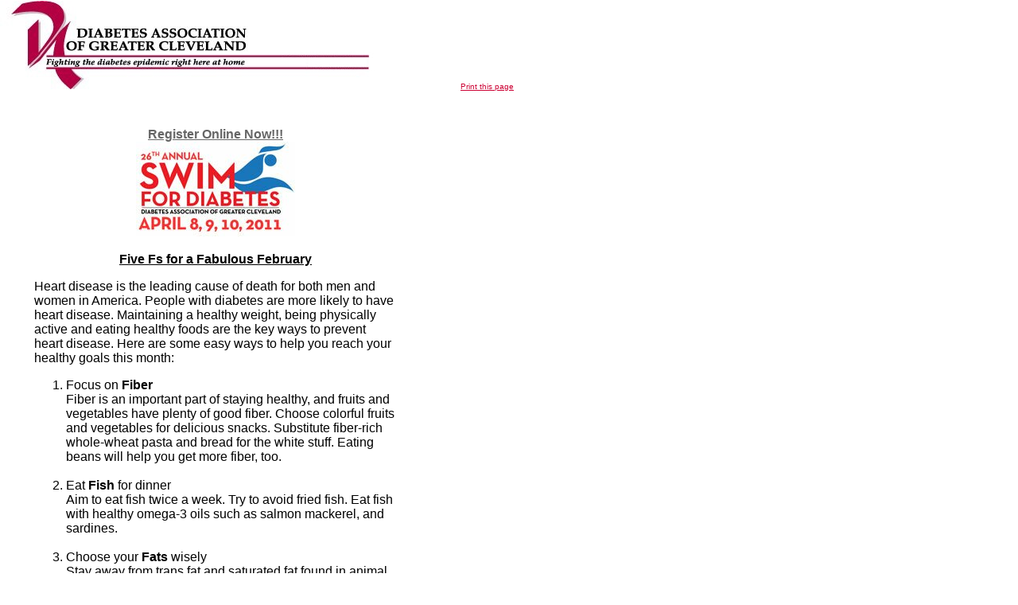

--- FILE ---
content_type: text/html; charset=windows-1252
request_url: https://dagc.org/default.asp?p=1
body_size: 3665
content:
<!DOCTYPE html>
<html>
<head>
  <title>The Diabetes Association of Greater Cleveland</title>
  <meta name="description" contents="Since 1954, the <STRONG>Diabetes Association of Greater Cleveland</STRONG>, a <STRONG>local, independent</STRONG> United Way Agency, has served Northeast Ohio as the primary source of education, research and advocacy for the prevention and treatment of diabetes.">
  <meta name="keywords" contents="diabetes, health services, research, services, products, organizations, agency, united way, northeast, Ohio, Camp Ho Mita Koda, agencies, information, glucosa.">
</head>
<body text="#000000" link="#666666" vlink="#CC6699" bgcolor="#FFFFFF" topmargin="1" rightmargin="0" leftmargin="0">
  <script language="JavaScript">
  <!--
  if (self != parent)
  {
     top.window.location.href = "/default.asp";
  }
  // -->
  </script>
  <link rel="stylesheet" href="/dagc.css" type="text/css">
  <table border="0" cellpadding="0" cellspacing="0">
    <tr>
      <td colspan="2" height="111" width="473" valign="bottom"><img src="/images/newhomepage/DAGC50thLogo.jpg" height="111" width="473" border="0"></td>
      <td height="111" width="147" align="center" valign="bottom">
        <a href="#" onclick="window.print()"><font class="TXTXSmallRed">Print this page</font></a>
      </td>
    </tr>
    <tr>
      <td height="10" colspan="3"></td>
    </tr>
    <tr>
      <td></td>
    </tr>
    <tr>
      <td width="3" bgcolor="#FFFFFF"></td>
      <td height="440" width="536" valign="top">
        <br>
        <p align="center"><a href="/swim/swimdefault.asp"><b>Register Online Now!!!</b><br>
        <img src="/images/swim/Swim%20logo.jpg" border="0"></a></p>
        <blockquote>
          <p align="center"><b><u>Five Fs for a Fabulous February</u><br></b></p>
          <p>Heart disease is the leading cause of death for both men and women in America. People with diabetes are more likely to have heart disease. Maintaining a healthy weight, being physically active and eating healthy foods are the key ways to prevent heart disease. Here are some easy ways to help you reach your healthy goals this month:</p>
          <ol>
            <li>Focus on <b>Fiber</b><br>
            Fiber is an important part of staying healthy, and fruits and vegetables have plenty of good fiber. Choose colorful fruits and vegetables for delicious snacks. Substitute fiber-rich whole-wheat pasta and bread for the white stuff. Eating beans will help you get more fiber, too.<br>
            <br>
</li>
            <li>Eat <b>Fish</b> for dinner<br>
            Aim to eat fish twice a week. Try to avoid fried fish. Eat fish with healthy omega-3 oils such as salmon mackerel, and sardines.<br>
            <br>
</li>
            <li>Choose your <b>Fats</b> wisely<br>
            Stay away from trans fat and saturated fat found in animal fats and processed foods. Try to eat foods with mono- and poly- unsaturated fats found in plant foods like olive oil, nuts and seeds.<br>
            <br>
</li>
            <li>Stay <b>Fit</b><br>
            Physical activity is more than working out at a gym. Get active by taking the dog for a walk, playing with your grandkids, or window-shopping around the local mall with a friend.<br>
            <br>
</li>
            <li>
<b>Flavor</b> instead of salt<br>
            Try new ways to flavor foods without salt. Try sprinkling dill weed on fish, chopped garlic in a stir-fry pot of chicken and vegetables, basil and oregano in pasta dishes, cilantro in taco meat, and extra chili powder in your pot of chili.<br>
            <br>
</li>
          </ol>
          <p>For more ideas on how to jump-start your health, call an educator at the DAGC office--.</p>
          <hr>
          <p>Knowing about the <b>risk factors and symptoms</b> of type 2 diabetes is important. Take an <a href="/RiskAssess.asp" target="_blank"><b>online risk assessment</b></a> test <b>NOW</b> to find out your risk. Send your family, friends, and co-workers here to get an assessment. Who knows, one of them could have diabetes and not even know. But remember, this test is NOT diagnostic and is only a measure of relative risk. Only your doctor can diagnose you with diabetes.</p>
          <hr>
          <p><b>Make sure you are receiving email updates about DAGC events! Enter your email address in the Join Our List field at the top right so that you don't miss important information about upcoming programs.</b><br>
          <br>
          DAGC uses Constant Contact to send email, so add dagc.org and constantcontact.com to your safe senders list. Once you join, you can edit your email profile to make sure that you only receive mailings about programs that interest you.<br>
          <br>
          If you already joined the list and are not receiving email from us, please check your Bulk or Junk folders to make sure the email isn't being filtered out as spam. Finally, check with your ISP (Internet Service Provider such as AOL, Hotmail, or Yahoo) and ask them to let the email through.<br>
          <br>
          <b>And remember - DAGC never shares your information with any other companies or groups, so your information is safe!</b></p>
          <hr>
        </blockquote>
        <p align="center"><img src="/images/education/AAE_Button.gif" border="0" alt="Ask an Educator your Diabetes Question"></p>
      </td>
    </tr>
  </table>
  <td align="center" valign="top" width="2" bgcolor="#666666"></td>
  <td align="center" valign="top" width="105" bgcolor="#666666">
    <table border="0" cellpadding="0" cellspacing="0">
      <tr>
        <td valign="center" align="center" height="98">
          <img src="/images/altAAEBUTTON.jpg" border="0" alt="Ask An Educator">
          <hr>
        </td>
      </tr>
      <tr>
        <td>
          <div align="center">
            <div style="width:105; background-color: #666666;">
              <form name="ccoptin" action="http://visitor.constantcontact.com/d.jsp" target="_blank" method="post" style="margin-bottom:3;" id="ccoptin">
                <font style="font-weight: bold; font-family:Arial,Helvetica,sans-serif; font-size:13px; color:#FFFFFF;">Join our list!<br>
                Enter your email address:</font><br>
                <span style="background-color: #000000; float:center;margin-center:5;margin-top:3"><img src="http://img.constantcontact.com/ui/images1/visitor/email1_trans.gif" alt="Sign up - Enter email address" border="0"></span>    
              </form>
            </div>
          </div>
        </td>
      </tr>
      <tr>
        <td valign="top" align="center">
          <font class="TXTSmallWhite"></font>
          <hr>
        </td>
      </tr>
      <tr>
        <td valign="top" align="center">
          <a href="http://archive.constantcontact.com/fs059/1101281677126/archive/1102564496916.html" class="white"><font class="TXTSmallWhite"><b>View Current and Past Issues of our E-Newsletter<br>
          <i>Diabetes Matters<sup>TM</sup></i></b></font></a>
          <hr>
        </td>
      </tr>
      <tr>
        <td valign="top" align="center">
          <a href="/risk.asp" class="white"><font class="TXTSmallWhite"><b>FREE DIABETES RISK ASSESSMENTS</b><br>
          <i>Now Available Online</i></font></a>
          <hr>
        </td>
      </tr>
      <tr bgcolor="#999999">
        <td valign="top" align="center">
          <a href="http://www.ddri.org/SummerInternships.asp" target="_blank" class="white"><font class="TXTSmallWhite"><b>Apply for 2011<br>
          DDRI Summer Internships<br>
          Deadline Feb. 18, 2011</b></font></a>
        </td>
      </tr>
      <tr>
        <td valign="top" align="center">
          <font class="TXTSmallWhite"></font>
          <hr>
        </td>
      </tr>
      <tr bgcolor="#FF0000">
        <td valign="top" align="center">
          <a href="/scuba/scubadefault.asp" class="white"><font class="TXTSmallWhite"><b>SCUBA for Diabetes</b><br>
          March 6, 2011<br>
          <i>Register Online Now!!!</i></font></a>
        </td>
      </tr>
      <tr>
        <td valign="top" align="center">
          <font class="TXTSmallWhite"></font>
          <hr>
        </td>
      </tr>
      <tr bgcolor="#999999">
        <td valign="top" align="center">
          <a href="http://www.ddri.org/QMMar11.asp" target="_blank" class="white"><font class="TXTSmallWhite"><b>DDRI/<br>
          Endocrinology Club<br>
          joint meeting<br></b>March 10, 2011<br>
          <i>Register Online Now!!!</i></font></a>
        </td>
      </tr>
      <tr>
        <td valign="top" align="center">
          <font class="TXTSmallWhite"></font>
          <hr>
        </td>
      </tr>
      <tr>
        <td valign="top" align="center">
          <a href="/ahs.asp" class="white"><font class="TXTSmallWhite"><b>Allied Health Symposium</b><br>
          March 24, 2011<br>
          <i>Register Online Now!!!</i></font></a>
          <hr>
        </td>
      </tr>
      <tr bgcolor="#0000FF">
        <td valign="top" align="center">
          <a href="/swim/swimdefault.asp" class="white"><font class="TXTSmallWhite"><b>Swim for Diabetes</b><br>
          April 8, 9, 10, 2011<br>
          <i>Register Online Now!!!</i></font></a>
        </td>
      </tr>
      <tr>
        <td valign="top" align="center">
          <font class="TXTSmallWhite"></font>
          <hr>
        </td>
      </tr>
      <tr>
        <td valign="top" align="center">
          <a href="/beneficiaryevents.asp" class="white"><font class="TXTSmallWhite"><b>Beneficiary Events</b><br>
          Gojo Purell Pal Dispenser Stand Promotion</font></a>
          <hr>
        </td>
      </tr>
      <tr>
        <td valign="top" align="center">
          <font class="TXTSmallWhite"><b>You're In Good Company</b></font>
          <hr>
        </td>
      </tr>
      <tr>
        <td valign="top" align="center">
          
        </td>
      </tr>
      <tr>
        <td valign="top" align="center">
          <font class="TXTSmallWhite"></font>
          <hr>
        </td>
      </tr>
    </table>
  </td>
  <table bgcolor="#FFFFFF" border="0" cellpadding="0" cellspacing="0" width="600">
    <tr>
      <td align="center" valign="top" width="105" bgcolor="#FFFFFF"></td>
      <td>
        <font class="TXTSmall"></font>
        <p align="center"><font class="TXTSmall">Contact the Diabetes Association of Greater Cleveland at:<br>
        <br>
        Phone: Fax:  E-Mail:</font></p>
        <p align="center"><font class="TXTSmall"><i>Diabetes Matters<sup>TM</sup></i> is a trademark of the Diabetes Association of Greater Cleveland. All rights reserved.</font></p>
<font class="TXTSmall"></font>
        <p align="center"><font class="TXTSmall">All information on this website is subject to the <a href="/disclaimer.asp">DISCLAIMER</a> and <a href="/privacy.asp">PRIVACY POLICY</a>.</font></p>
      </td>
      <td align="center" valign="top" width="105" bgcolor="#FFFFFF">
        <a href="http://www.uws.org" target="_blank"><img src="/images/newhomepage/uw_partner_logo_bw.jpg" border="0" alt="A United Way Agency"></a>
      </td>
    </tr>
  </table>
  <p></p>
  <p></p>
  <table bgcolor="#FFFFFF" border="0" width="600">
    <tr>
      <td align="center" valign="center" colspan="5">
        <p></p>
        <p><a href="/copyright.asp"><font class="TXTSmallRed"> Diabetes Association of Greater Cleveland</font></a></p>
        <p></p>
      </td>
    </tr>
  </table>
  <p></p>
<script defer src="https://static.cloudflareinsights.com/beacon.min.js/vcd15cbe7772f49c399c6a5babf22c1241717689176015" integrity="sha512-ZpsOmlRQV6y907TI0dKBHq9Md29nnaEIPlkf84rnaERnq6zvWvPUqr2ft8M1aS28oN72PdrCzSjY4U6VaAw1EQ==" data-cf-beacon='{"version":"2024.11.0","token":"58f5b1d370e9491e9113f637eb8c27ab","r":1,"server_timing":{"name":{"cfCacheStatus":true,"cfEdge":true,"cfExtPri":true,"cfL4":true,"cfOrigin":true,"cfSpeedBrain":true},"location_startswith":null}}' crossorigin="anonymous"></script>
</body>
</html>


--- FILE ---
content_type: text/css;charset=UTF-8
request_url: https://dagc.org/dagc.css
body_size: 314
content:
<STYLE>
<!--
A:link
{
    COLOR: #CC0033;
    TEXT-DECORATION: none
}

A:visited
{
    COLOR: #CC0033;
    TEXT-DECORATION: none
}

A:hover
{
    COLOR: #CC0099;
    TEXT-DECORATION: none;
    FONT-WEIGHT: bold
}

A:active
{
    COLOR: #CC0033;
    TEXT-DECORATION: none
}

A.white:link
{
    COLOR: #ffffff;
    TEXT-DECORATION: none
}

A.white:visited
{
    COLOR: #ffffff;
    TEXT-DECORATION: none
}

A.white:hover
{
    COLOR: #000000;
    TEXT-DECORATION: none;
    FONT-WEIGHT: normal
}

A.white:active
{
    COLOR: #ffffff;
    TEXT-DECORATION: none
}


A.black:link
{
    COLOR: #000000;
    TEXT-DECORATION: none
}

A.black:visited
{
    COLOR: #000000;
    TEXT-DECORATION: none
}

A.black:hover
{
    COLOR: #ffffff;
    TEXT-DECORATION: none;
    FONT-WEIGHT: normal
}

A.black:active
{
    COLOR: #000000;
    TEXT-DECORATION: none
}


BODY
{
    BACKGROUND-ATTACHMENT: fixed;
    FONT-FAMILY: arial, verdana, helvetica, sans-serif;
    BACKGROUND-COLOR: #ffffff
}

P
{
    FONT-FAMILY: arial, verdana, helvetica, sans-serif;
}

LI
{
    FONT-FAMILY: arial, verdana, helvetica, sans-serif;
}

UL
{
    FONT-FAMILY: arial, verdana, helvetica, sans-serif;
}

FONT
{
    FONT-SIZE: small;
    FONT-FAMILY: arial, verdana, helvetica, sans-serif
    COLOR: #000000;
}

.TXTSmall
{
    FONT-SIZE: x-small;
    COLOR: #000000
}

.TXTExtraSmall
{
    FONT-SIZE: xx-small;
    COLOR: #000000
}

.TXTXSmallRed
{
    FONT-SIZE: x-small;
    COLOR: #CC0033
}

.TXTSmallBlack
{
    FONT-SIZE: x-small;
    COLOR: #000000
}

.TXTLargeRed
{
    FONT-SIZE: large;
    COLOR: #CC0033
}

.TXTSmallRed
{
    FONT-SIZE: x-small;
    COLOR: #CC0033
}

.TXTExtraSmallRed
{
    FONT-SIZE: xx-small;
    COLOR: #CC0033
}

.TXTSmallGray
{
    FONT-SIZE: x-small;
    COLOR: #666666
}

.TXTExtraSmallGray
{
    FONT-SIZE: xx-small;
    COLOR: #666666
}

.TXTSmallWhite
{
    FONT-SIZE: x-small;
    COLOR: #ffffff
}

.TXTXSmallWhite
{
    FONT-SIZE: xx-small;
    COLOR: #ffffff
}

.TXTVerySmallWhite
{
    FONT-SIZE: xxx-small;
    COLOR: #ffffff
}

INPUT
{
    FONT-WEIGHT: normal;
    FONT-SIZE: x-small;
    COLOR: #000000;
    FONT-FAMILY: arial, Verdana, Helvetica, sans-serif
}

.input
{
    BORDER-RIGHT: #aaaaaa 1px inset;
    BORDER-TOP: #aaaaaa 1px inset;
    FONT-WEIGHT: normal;
    FONT-SIZE: x-small;
    BORDER-LEFT: #aaaaaa 1px inset;
    COLOR: #333333;
    BORDER-BOTTOM: #aaaaaa 1px inset;
    FONT-FAMILY: arial, Verdana, Helvetica, sans-serif;
    BACKGROUND-COLOR: #ffffff
}


.SideButton
{
    FONT-SIZE: xx-small;
    WIDTH: 120px;
    HEIGHT: 25px;
    COLOR: #ffffff;
    FONT-FAMILY: arial, Verdana;
    BACKGROUND-COLOR: #CC0033
}

.TopButton
{
    FONT-SIZE: xx-small;
    WIDTH: 88px;
    HEIGHT: 18px;
    COLOR: #ffffff;
    FONT-FAMILY: arial, Verdana;
    BACKGROUND-COLOR: #666666
}

.GoButton
{
    FONT-SIZE: xx-small;
    WIDTH: 18px;
    HEIGHT: 16px;
    COLOR: #ffffff;
    FONT-FAMILY: arial, Verdana;
    FONT-WEIGHT: bold;
    BACKGROUND-COLOR: #666666
}

HR
{
    BACKGROUND: none transparent scroll repeat 0% 0%;
    WIDTH: 100%;
    HEIGHT: 1px;
    COLOR: #000000;
    noshade: 
}

-->
</STYLE>